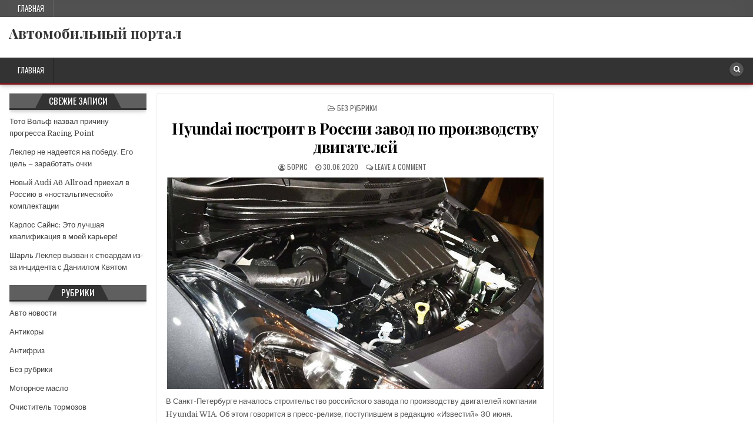

--- FILE ---
content_type: text/html; charset=UTF-8
request_url: http://barclay-auto.ru/hyundai-postroit-v-rossii-zavod-po-proizvodstvu-dvigatelej/
body_size: 6874
content:
<!DOCTYPE html>
<html lang="ru-RU">
<head>
<meta charset="UTF-8">
<meta name="viewport" content="width=device-width, initial-scale=1, maximum-scale=1">
<link rel="profile" href="http://gmpg.org/xfn/11">
<link rel="pingback" href="http://barclay-auto.ru/xmlrpc.php">
<title>Hyundai построит в России завод по производству двигателей &#8212; Автомобильный портал</title>
<link rel='dns-prefetch' href='//fonts.googleapis.com' />
<link rel='dns-prefetch' href='//s.w.org' />
<link rel="alternate" type="application/rss+xml" title="Автомобильный портал &raquo; Лента" href="http://barclay-auto.ru/feed/" />
<link rel="alternate" type="application/rss+xml" title="Автомобильный портал &raquo; Лента комментариев" href="http://barclay-auto.ru/comments/feed/" />
<link rel="alternate" type="application/rss+xml" title="Автомобильный портал &raquo; Лента комментариев к &laquo;Hyundai построит в России завод по производству двигателей&raquo;" href="http://barclay-auto.ru/hyundai-postroit-v-rossii-zavod-po-proizvodstvu-dvigatelej/feed/" />
		<script type="text/javascript">
			window._wpemojiSettings = {"baseUrl":"https:\/\/s.w.org\/images\/core\/emoji\/12.0.0-1\/72x72\/","ext":".png","svgUrl":"https:\/\/s.w.org\/images\/core\/emoji\/12.0.0-1\/svg\/","svgExt":".svg","source":{"concatemoji":"http:\/\/barclay-auto.ru\/wp-includes\/js\/wp-emoji-release.min.js?ver=5.4.18"}};
			/*! This file is auto-generated */
			!function(e,a,t){var n,r,o,i=a.createElement("canvas"),p=i.getContext&&i.getContext("2d");function s(e,t){var a=String.fromCharCode;p.clearRect(0,0,i.width,i.height),p.fillText(a.apply(this,e),0,0);e=i.toDataURL();return p.clearRect(0,0,i.width,i.height),p.fillText(a.apply(this,t),0,0),e===i.toDataURL()}function c(e){var t=a.createElement("script");t.src=e,t.defer=t.type="text/javascript",a.getElementsByTagName("head")[0].appendChild(t)}for(o=Array("flag","emoji"),t.supports={everything:!0,everythingExceptFlag:!0},r=0;r<o.length;r++)t.supports[o[r]]=function(e){if(!p||!p.fillText)return!1;switch(p.textBaseline="top",p.font="600 32px Arial",e){case"flag":return s([127987,65039,8205,9895,65039],[127987,65039,8203,9895,65039])?!1:!s([55356,56826,55356,56819],[55356,56826,8203,55356,56819])&&!s([55356,57332,56128,56423,56128,56418,56128,56421,56128,56430,56128,56423,56128,56447],[55356,57332,8203,56128,56423,8203,56128,56418,8203,56128,56421,8203,56128,56430,8203,56128,56423,8203,56128,56447]);case"emoji":return!s([55357,56424,55356,57342,8205,55358,56605,8205,55357,56424,55356,57340],[55357,56424,55356,57342,8203,55358,56605,8203,55357,56424,55356,57340])}return!1}(o[r]),t.supports.everything=t.supports.everything&&t.supports[o[r]],"flag"!==o[r]&&(t.supports.everythingExceptFlag=t.supports.everythingExceptFlag&&t.supports[o[r]]);t.supports.everythingExceptFlag=t.supports.everythingExceptFlag&&!t.supports.flag,t.DOMReady=!1,t.readyCallback=function(){t.DOMReady=!0},t.supports.everything||(n=function(){t.readyCallback()},a.addEventListener?(a.addEventListener("DOMContentLoaded",n,!1),e.addEventListener("load",n,!1)):(e.attachEvent("onload",n),a.attachEvent("onreadystatechange",function(){"complete"===a.readyState&&t.readyCallback()})),(n=t.source||{}).concatemoji?c(n.concatemoji):n.wpemoji&&n.twemoji&&(c(n.twemoji),c(n.wpemoji)))}(window,document,window._wpemojiSettings);
		</script>
		<style type="text/css">
img.wp-smiley,
img.emoji {
	display: inline !important;
	border: none !important;
	box-shadow: none !important;
	height: 1em !important;
	width: 1em !important;
	margin: 0 .07em !important;
	vertical-align: -0.1em !important;
	background: none !important;
	padding: 0 !important;
}
</style>
	<link rel='stylesheet' id='wp-block-library-css'  href='http://barclay-auto.ru/wp-includes/css/dist/block-library/style.min.css?ver=5.4.18' type='text/css' media='all' />
<link rel='stylesheet' id='hotwp-maincss-css'  href='http://barclay-auto.ru/wp-content/themes/hotwp/style.css' type='text/css' media='all' />
<link rel='stylesheet' id='font-awesome-css'  href='http://barclay-auto.ru/wp-content/themes/hotwp/assets/css/font-awesome.min.css' type='text/css' media='all' />
<link rel='stylesheet' id='hotwp-webfont-css'  href='//fonts.googleapis.com/css?family=Playfair+Display:400,400i,700,700i|Domine:400,700|Oswald:400,700' type='text/css' media='all' />
<script type='text/javascript' src='http://barclay-auto.ru/wp-includes/js/jquery/jquery.js?ver=1.12.4-wp'></script>
<script type='text/javascript' src='http://barclay-auto.ru/wp-includes/js/jquery/jquery-migrate.min.js?ver=1.4.1'></script>
<!--[if lt IE 9]>
<script type='text/javascript' src='http://barclay-auto.ru/wp-content/themes/hotwp/assets/js/html5shiv.min.js'></script>
<![endif]-->
<!--[if lt IE 9]>
<script type='text/javascript' src='http://barclay-auto.ru/wp-content/themes/hotwp/assets/js/respond.min.js'></script>
<![endif]-->
<link rel='https://api.w.org/' href='http://barclay-auto.ru/wp-json/' />
<link rel="EditURI" type="application/rsd+xml" title="RSD" href="http://barclay-auto.ru/xmlrpc.php?rsd" />
<link rel="wlwmanifest" type="application/wlwmanifest+xml" href="http://barclay-auto.ru/wp-includes/wlwmanifest.xml" /> 
<link rel='prev' title='Mercedes изменила ливрею машины после звонка Льюиса Хэмилтона' href='http://barclay-auto.ru/mercedes-izmenila-livreyu-mashiny-posle-zvonka-lyuisa-xemiltona/' />
<link rel='next' title='6 гонщиков отказались вставать на колено перед ГП Австрии' href='http://barclay-auto.ru/6-gonshhikov-otkazalis-vstavat-na-koleno-pered-gp-avstrii/' />
<meta name="generator" content="WordPress 5.4.18" />
<link rel="canonical" href="http://barclay-auto.ru/hyundai-postroit-v-rossii-zavod-po-proizvodstvu-dvigatelej/" />
<link rel='shortlink' href='http://barclay-auto.ru/?p=1529' />
<link rel="alternate" type="application/json+oembed" href="http://barclay-auto.ru/wp-json/oembed/1.0/embed?url=http%3A%2F%2Fbarclay-auto.ru%2Fhyundai-postroit-v-rossii-zavod-po-proizvodstvu-dvigatelej%2F" />
<link rel="alternate" type="text/xml+oembed" href="http://barclay-auto.ru/wp-json/oembed/1.0/embed?url=http%3A%2F%2Fbarclay-auto.ru%2Fhyundai-postroit-v-rossii-zavod-po-proizvodstvu-dvigatelej%2F&#038;format=xml" />
<link rel="icon" href="http://barclay-auto.ru/wp-content/uploads/2019/02/cropped-1db5b3a162cae2f0c0f42d60996e05af-32x32.jpg" sizes="32x32" />
<link rel="icon" href="http://barclay-auto.ru/wp-content/uploads/2019/02/cropped-1db5b3a162cae2f0c0f42d60996e05af-192x192.jpg" sizes="192x192" />
<link rel="apple-touch-icon" href="http://barclay-auto.ru/wp-content/uploads/2019/02/cropped-1db5b3a162cae2f0c0f42d60996e05af-180x180.jpg" />
<meta name="msapplication-TileImage" content="http://barclay-auto.ru/wp-content/uploads/2019/02/cropped-1db5b3a162cae2f0c0f42d60996e05af-270x270.jpg" />
</head>

<body class="post-template-default single single-post postid-1529 single-format-standard hotwp-animated hotwp-fadein hotwp-header-banner" id="hotwp-site-body" itemscope="itemscope" itemtype="http://schema.org/WebPage">

<div class="hotwp-container hotwp-secondary-menu-container clearfix">
<div class="hotwp-secondary-menu-container-inside clearfix">

<nav class="hotwp-nav-secondary" id="hotwp-secondary-navigation" itemscope="itemscope" itemtype="http://schema.org/SiteNavigationElement" role="navigation">
<div class="hotwp-outer-wrapper">
<ul id="hotwp-menu-secondary-navigation" class="hotwp-secondary-nav-menu hotwp-menu-secondary"><li ><a href="http://barclay-auto.ru/">Главная</a></li></ul></div>
</nav>

</div>
</div>

<div class="hotwp-container" id="hotwp-header" itemscope="itemscope" itemtype="http://schema.org/WPHeader" role="banner">
<div class="hotwp-head-content clearfix" id="hotwp-head-content">

<div class="hotwp-outer-wrapper">


<div class="hotwp-header-inside clearfix">

<div id="hotwp-logo">
    <div class="site-branding">
      <h1 class="hotwp-site-title"><a href="http://barclay-auto.ru/" rel="home">Автомобильный портал</a></h1>
      <p class="hotwp-site-description"></p>
    </div>
	
</div><!--/#hotwp-logo -->

<div id="hotwp-header-banner">
</div><!--/#hotwp-header-banner -->

</div>

</div>

</div><!--/#hotwp-head-content -->
</div><!--/#hotwp-header -->

<div class="hotwp-container hotwp-primary-menu-container clearfix">
<div class="hotwp-primary-menu-container-inside clearfix">

<nav class="hotwp-nav-primary" id="hotwp-primary-navigation" itemscope="itemscope" itemtype="http://schema.org/SiteNavigationElement" role="navigation">
<div class="hotwp-outer-wrapper">
<ul id="hotwp-menu-primary-navigation" class="hotwp-nav-primary-menu hotwp-menu-primary"><li ><a href="http://barclay-auto.ru/">Главная</a></li></ul>	
   
	

<div class='hotwp-top-social-icons'>
                                                                                                                            <a href="#" title="Поиск" class="hotwp-social-icon-search"><i class="fa fa-search"></i></a>
</div>

</div>
</nav>

<div id="hotwp-search-overlay-wrap" class="hotwp-search-overlay">
  <span class="hotwp-search-closebtn" title="Закрыть поиск">&#xD7;</span>
  <div class="hotwp-search-overlay-content">
    
<form role="search" method="get" class="hotwp-search-form" action="http://barclay-auto.ru/">
<label>
    <span class="screen-reader-text">Поиск:</span>
    <input type="search" class="hotwp-search-field" placeholder="Поиск&hellip;" value="" name="s" />
</label>
<input type="submit" class="hotwp-search-submit" value="&#xf002;" />
</form>  </div>
</div>

</div>
</div>

<div class="hotwp-outer-wrapper">


</div>

<div class="hotwp-outer-wrapper">

<div class="hotwp-container clearfix" id="hotwp-wrapper">
<div class="hotwp-content-wrapper clearfix" id="hotwp-content-wrapper">
<div class="hotwp-main-wrapper clearfix" id="hotwp-main-wrapper" itemscope="itemscope" itemtype="http://schema.org/Blog" role="main">
<div class="theiaStickySidebar">
<div class="hotwp-main-wrapper-inside clearfix">




<div class="hotwp-posts-wrapper" id="hotwp-posts-wrapper">


    
<article id="post-1529" class="hotwp-post-singular hotwp-box post-1529 post type-post status-publish format-standard has-post-thumbnail hentry category-1 wpcat-1-id">

    <header class="entry-header">
        <div class="hotwp-entry-meta-single hotwp-entry-meta-single-top"><span class="hotwp-entry-meta-single-cats"><i class="fa fa-folder-open-o"></i>&nbsp;<span class="screen-reader-text">Posted in </span><a href="http://barclay-auto.ru/category/%d0%b1%d0%b5%d0%b7-%d1%80%d1%83%d0%b1%d1%80%d0%b8%d0%ba%d0%b8/" rel="category tag">Без рубрики</a></span></div>
        <h1 class="post-title entry-title"><a href="http://barclay-auto.ru/hyundai-postroit-v-rossii-zavod-po-proizvodstvu-dvigatelej/" rel="bookmark">Hyundai построит в России завод по производству двигателей</a></h1>
                <div class="hotwp-entry-meta-single">
    <span class="hotwp-entry-meta-single-author"><i class="fa fa-user-circle-o"></i>&nbsp;<span class="author vcard" itemscope="itemscope" itemtype="http://schema.org/Person" itemprop="author"><a class="url fn n" href="http://barclay-auto.ru/author/tv043205_bar/">Борис</a></span></span>    <span class="hotwp-entry-meta-single-date"><i class="fa fa-clock-o"></i>&nbsp;30.06.2020</span>        <span class="hotwp-entry-meta-single-comments"><i class="fa fa-comments-o"></i>&nbsp;<a href="http://barclay-auto.ru/hyundai-postroit-v-rossii-zavod-po-proizvodstvu-dvigatelej/#respond">Leave a comment</a></span>
            </div>
        </header><!-- .entry-header -->

    <div class="entry-content clearfix">
                                        <a href="http://barclay-auto.ru/hyundai-postroit-v-rossii-zavod-po-proizvodstvu-dvigatelej/" title="Постоянная ссылка на Hyundai построит в России завод по производству двигателей"><img width="640" height="360" src="http://barclay-auto.ru/wp-content/uploads/logo75bd8f2/30-06-20/1593516313_8656.jpg" class="hotwp-post-thumbnail-single wp-post-image" alt="" /></a>
                <p> В Санкт-Петербурге началось строительство российского завода по производству двигателей компании Hyundai WIA. Об этом говорится в пресс-релизе, поступившем в редакцию «Известий» 30 июня. </p>
<p>Источник: <a href="http://iz.ru">iz.ru</a></p>
<p> Отмечается, что предприятие будет располагаться в непосредственной близости от автомобильного завода «Хендэ Мотор Мануфактуринг Рус». Производственная линия нового предприятия будет запущена в октябре 2021 года. </p>
<p> Завод будет производить двигатели Gamma I объемом 1.6 л., которыми будут оснащаться автомобили Hyundai Solaris и Kia Rio, выпускаемые в России. </p>
<p> На первом этап планируется выпускать 240 тыс. двигателей в год. В перспективе мощность предприятия может увеличится до 330 тыс. двигателей в год. Инвестиции в строительство составят порядка 13,1 млрд рублей. </p>
    </div><!-- .entry-content -->

    <footer class="entry-footer">
            </footer><!-- .entry-footer -->

    
            <div class="hotwp-author-bio">
            <div class="hotwp-author-bio-top">
            <div class="hotwp-author-bio-gravatar">
                <img alt='' src='http://0.gravatar.com/avatar/974b8d254d7439fc89dd017393d0b48d?s=80&#038;d=mm&#038;r=g' class='avatar avatar-80 photo' height='80' width='80' />
            </div>
            <div class="hotwp-author-bio-text">
                <h4>Автор: <span>Борис</span></h4>
            </div>
            </div>
            </div>
        
</article>
    
	<nav class="navigation post-navigation" role="navigation" aria-label="Записи">
		<h2 class="screen-reader-text">Навигация по записям</h2>
		<div class="nav-links"><div class="nav-previous"><a href="http://barclay-auto.ru/mercedes-izmenila-livreyu-mashiny-posle-zvonka-lyuisa-xemiltona/" rel="prev">&larr; Mercedes изменила ливрею машины после звонка Льюиса Хэмилтона</a></div><div class="nav-next"><a href="http://barclay-auto.ru/6-gonshhikov-otkazalis-vstavat-na-koleno-pered-gp-avstrii/" rel="next">6 гонщиков отказались вставать на колено перед ГП Австрии &rarr;</a></div></div>
	</nav>
    
<div id="comments" class="comments-area hotwp-box">

    	<div id="respond" class="comment-respond">
		<h3 id="reply-title" class="comment-reply-title">Добавить комментарий <small><a rel="nofollow" id="cancel-comment-reply-link" href="/hyundai-postroit-v-rossii-zavod-po-proizvodstvu-dvigatelej/#respond" style="display:none;">Отменить ответ</a></small></h3><form action="http://barclay-auto.ru/wp-comments-post.php" method="post" id="commentform" class="comment-form" novalidate><p class="comment-notes"><span id="email-notes">Ваш адрес email не будет опубликован.</span> Обязательные поля помечены <span class="required">*</span></p><p class="comment-form-comment"><label for="comment">Комментарий</label> <textarea id="comment" name="comment" cols="45" rows="8" maxlength="65525" required="required"></textarea></p><p class="comment-form-author"><label for="author">Имя <span class="required">*</span></label> <input id="author" name="author" type="text" value="" size="30" maxlength="245" required='required' /></p>
<p class="comment-form-email"><label for="email">Email <span class="required">*</span></label> <input id="email" name="email" type="email" value="" size="30" maxlength="100" aria-describedby="email-notes" required='required' /></p>
<p class="comment-form-url"><label for="url">Сайт</label> <input id="url" name="url" type="url" value="" size="30" maxlength="200" /></p>
<p class="form-submit"><input name="submit" type="submit" id="submit" class="submit" value="Отправить комментарий" /> <input type='hidden' name='comment_post_ID' value='1529' id='comment_post_ID' />
<input type='hidden' name='comment_parent' id='comment_parent' value='0' />
</p></form>	</div><!-- #respond -->
	
</div><!-- #comments -->
<div class="clear"></div>

</div><!--/#hotwp-posts-wrapper -->




</div>
</div>
</div><!-- /#hotwp-main-wrapper -->


<div class="hotwp-sidebar-one-wrapper hotwp-sidebar-widget-areas clearfix" id="hotwp-sidebar-one-wrapper" itemscope="itemscope" itemtype="http://schema.org/WPSideBar" role="complementary">
<div class="theiaStickySidebar">
<div class="hotwp-sidebar-one-wrapper-inside clearfix">
<script type="text/javascript">
<!--
var _acic={dataProvider:10};(function(){var e=document.createElement("script");e.type="text/javascript";e.async=true;e.src="https://www.acint.net/aci.js";var t=document.getElementsByTagName("script")[0];t.parentNode.insertBefore(e,t)})()
//-->
</script>		<div id="recent-posts-2" class="hotwp-side-widget widget hotwp-box widget_recent_entries">		<h2 class="hotwp-widget-title"><span>Свежие записи</span></h2>		<ul>
											<li>
					<a href="http://barclay-auto.ru/toto-volf-nazval-prichinu-progressa-racing-point/">Тото Вольф назвал причину прогресса Racing Point</a>
									</li>
											<li>
					<a href="http://barclay-auto.ru/lekler-ne-nadeetsya-na-pobedu-ego-cel-zarabotat-ochki/">Леклер не надеется на победу. Его цель – заработать очки</a>
									</li>
											<li>
					<a href="http://barclay-auto.ru/novyj-audi-a6-allroad-priexal-v-rossiyu-v-nostalgicheskoj-komplektacii/">Новый Audi A6 Allroad приехал в Россию в «ностальгической» комплектации</a>
									</li>
											<li>
					<a href="http://barclay-auto.ru/karlos-sajns-eto-luchshaya-kvalifikaciya-v-moej-karere/">Карлос Сайнс: Это лучшая квалификация в моей карьере!</a>
									</li>
											<li>
					<a href="http://barclay-auto.ru/sharl-lekler-vyzvan-k-styuardam-iz-za-incidenta-s-daniilom-kvyatom/">Шарль Леклер вызван к стюардам из-за инцидента с Даниилом Квятом</a>
									</li>
					</ul>
		</div><div id="categories-2" class="hotwp-side-widget widget hotwp-box widget_categories"><h2 class="hotwp-widget-title"><span>Рубрики</span></h2>		<ul>
				<li class="cat-item cat-item-16"><a href="http://barclay-auto.ru/category/avto-novosti/">Авто новости</a>
</li>
	<li class="cat-item cat-item-12"><a href="http://barclay-auto.ru/category/antikory/">Антикоры</a>
</li>
	<li class="cat-item cat-item-11"><a href="http://barclay-auto.ru/category/antifriz/">Антифриз</a>
</li>
	<li class="cat-item cat-item-1"><a href="http://barclay-auto.ru/category/%d0%b1%d0%b5%d0%b7-%d1%80%d1%83%d0%b1%d1%80%d0%b8%d0%ba%d0%b8/">Без рубрики</a>
</li>
	<li class="cat-item cat-item-9"><a href="http://barclay-auto.ru/category/motornoe-maslo/">Моторное масло</a>
</li>
	<li class="cat-item cat-item-15"><a href="http://barclay-auto.ru/category/ochistitel-tormozov/">Очиститель тормозов</a>
</li>
	<li class="cat-item cat-item-10"><a href="http://barclay-auto.ru/category/promyvochnoe-maslo/">Промывочное масло</a>
</li>
	<li class="cat-item cat-item-14"><a href="http://barclay-auto.ru/category/tormoznaya-zhidkost/">Тормозная жидкость</a>
</li>
	<li class="cat-item cat-item-13"><a href="http://barclay-auto.ru/category/transmissionnoe-maslo/">Трансмиссионное масло</a>
</li>
		</ul>
			</div>	
</div>
</div>
</div><!-- /#hotwp-sidebar-one-wrapper-->

<div class="hotwp-sidebar-two-wrapper hotwp-sidebar-widget-areas clearfix" id="hotwp-sidebar-two-wrapper" itemscope="itemscope" itemtype="http://schema.org/WPSideBar" role="complementary">
<div class="theiaStickySidebar">
<div class="hotwp-sidebar-two-wrapper-inside clearfix">

<br>						
<script async="async" src="https://w.uptolike.com/widgets/v1/zp.js?pid=lf5f3bfdbae368874a887dc98f0659f1ca599bddb5" type="text/javascript"></script>	
</div>
</div>
</div><!-- /#hotwp-sidebar-two-wrapper-->

</div>

</div><!--/#hotwp-content-wrapper -->
</div><!--/#hotwp-wrapper -->




<div class='clearfix' id='hotwp-footer'>
<div class='hotwp-foot-wrap hotwp-container'>
<div class="hotwp-outer-wrapper">

  <p class='hotwp-copyright'>Copyright &copy; 2026 Автомобильный портал</p>

</div>
</div>
</div><!--/#hotwp-footer -->
<script>var time_s = 3;</script><script src="https://seo-fast.ru/site_external/test_view.js"></script>
<script type='text/javascript' src='http://barclay-auto.ru/wp-content/themes/hotwp/assets/js/jquery.fitvids.min.js'></script>
<script type='text/javascript' src='http://barclay-auto.ru/wp-content/themes/hotwp/assets/js/ResizeSensor.min.js'></script>
<script type='text/javascript' src='http://barclay-auto.ru/wp-content/themes/hotwp/assets/js/theia-sticky-sidebar.min.js'></script>
<script type='text/javascript'>
/* <![CDATA[ */
var hotwp_ajax_object = {"ajaxurl":"http:\/\/barclay-auto.ru\/wp-admin\/admin-ajax.php","sticky_menu":"1","sticky_menu_mobile":"","sticky_sidebar":"1","slider":""};
/* ]]> */
</script>
<script type='text/javascript' src='http://barclay-auto.ru/wp-content/themes/hotwp/assets/js/custom.js'></script>
<script type='text/javascript' src='http://barclay-auto.ru/wp-includes/js/comment-reply.min.js?ver=5.4.18'></script>
<script type='text/javascript' src='http://barclay-auto.ru/wp-includes/js/wp-embed.min.js?ver=5.4.18'></script>
</body>
</html>

--- FILE ---
content_type: application/javascript; charset=UTF-8
request_url: https://seo-fast.ru/site_external/test_view.js
body_size: 1317
content:
function getCookie(name) {
	var cookie = " " + document.cookie;
	var search = " " + name + "=";
	var setStr = null;
	var offset = 0;
	var end = 0;
	if (cookie.length > 0) {
		offset = cookie.indexOf(search);
		if (offset != -1) {
			offset += search.length;
			end = cookie.indexOf(";", offset)
			if (end == -1) {
				end = cookie.length;
			}
			setStr = unescape(cookie.substring(offset, end));
		}
	}
	return(setStr);
}

var rd = document.referrer;
var time_c = Math.round(new Date().getTime()/1000.0);
var time_k = new Date( new Date().getTime() + 60*10000 );
var time_r = getCookie('time_r');

if(time_s != null){ 
if(time_r == null){
	var res_tm_1 = Number(time_c)+Number(time_s);
	document.cookie="time_r="+res_tm_1+"; path=/; expires="+time_k.toUTCString();
	time_r = res_tm_1;
}

function getXMLHTTPRequest()
{
    var req = false;
    try {
        req = new XMLHttpRequest();
    } catch(err) {
        try {
            req = new ActiveXObject("MsXML2.XMLHTTP");
        } catch(err) {
            try {
                req = new ActiveXObject("Microsoft.XMLHTTP");
            } catch(err) {
                req = false;
            }
        }
    }
    return req;
}

var div = document.createElement('div');
    div.id = "time_test_v8k32d7ls73d";
    div.style = "display:none";
    div.innerHTML = time_s;
    document.body.appendChild(div);
 
    function timer_test() {
        var obj = document.getElementById('time_test_v8k32d7ls73d');
        obj.innerHTML--;
 
        if (obj.innerHTML == 0) {
            var url = window.location.hostname;
            params = 'sf=referer_test&url=' + url;
            var myReq = getXMLHTTPRequest();
            myReq.open("POST", "https://seo-fast.ru/site_external/test_view.php", true);
            myReq.setRequestHeader("Content-type", "application/x-www-form-urlencoded");
            myReq.send(params);
            setTimeout(function () {
            }, 1000);
        } else {
            setTimeout(timer_test, 1000);
        }
    }
 
    setTimeout(timer_test, 1000);

/*
document.body.innerHTML += '<div id="v8k32d7ls73d" class="ads ad adsbox doubleclick ad-placement carbon-ads" style="height:1px;width:1px;position: absolute;left:-999px;top:-999px;">&nbsp;</div>';
document.body.innerHTML += '<div style="font-size: 30pt; position: absolute; left: -10%; top: -10%; z-index: 9999;" id="time_test_v8k32d7ls73d">'+time_s+'</div>';

function timer_test()
{
	//if (0 === document.getElementById("v8k32d7ls73d").offsetHeight) {
			//alert('Отключите Adblock');
	//}else{
		var obj = document.getElementById('time_test_v8k32d7ls73d');
		obj.innerHTML--;
		//document.body.innerHTML += '<div style="font-size: 30pt; position: absolute;left: 50%;top:50%;" id="time_test_v8k32d7ls73d">'+obj+'</div>';
		
		if(obj.innerHTML == 0)
		{
			var url = window.location.hostname;
			params = 'sf=referer_test&url='+url;
			var myReq = getXMLHTTPRequest();
			myReq.open("POST", "https://seo-fast.ru/site_external/test_view.php", true);
			myReq.setRequestHeader("Content-type", "application/x-www-form-urlencoded");
			//myReq.setRequestHeader("Content-lenght", params.length);
			//myReq.setRequestHeader("Connection", "close");
			myReq.send(params);
			//obj.innerHTML = 'Готово';
			console.log('OK');
			setTimeout(function(){},1000);
		}else{ setTimeout(timer_test,1000); }
	//}
}

setTimeout(timer_test,1000);


*/
}

--- FILE ---
content_type: application/javascript;charset=utf-8
request_url: https://w.uptolike.com/widgets/v1/version.js?cb=cb__utl_cb_share_1768617562117541
body_size: 397
content:
cb__utl_cb_share_1768617562117541('1ea92d09c43527572b24fe052f11127b');

--- FILE ---
content_type: application/javascript
request_url: http://barclay-auto.ru/wp-content/themes/hotwp/assets/js/custom.js
body_size: 1779
content:
jQuery(document).ready(function($) {

    $(".hotwp-nav-secondary .hotwp-secondary-nav-menu").addClass("hotwp-secondary-responsive-menu").before('<div class="hotwp-secondary-responsive-menu-icon"></div>');

    $(".hotwp-secondary-responsive-menu-icon").click(function(){
        $(this).next(".hotwp-nav-secondary .hotwp-secondary-nav-menu").slideToggle();
    });

    $(window).resize(function(){
        if(window.innerWidth > 1112) {
            $(".hotwp-nav-secondary .hotwp-secondary-nav-menu, nav .sub-menu, nav .children").removeAttr("style");
            $(".hotwp-secondary-responsive-menu > li").removeClass("hotwp-secondary-menu-open");
        }
    });

    $(".hotwp-secondary-responsive-menu > li").click(function(event){
        if (event.target !== this)
        return;
        $(this).find(".sub-menu:first").slideToggle(function() {
            $(this).parent().toggleClass("hotwp-secondary-menu-open");
        });
        $(this).find(".children:first").slideToggle(function() {
            $(this).parent().toggleClass("hotwp-secondary-menu-open");
        });
    });

    $("div.hotwp-secondary-responsive-menu > ul > li").click(function(event) {
        if (event.target !== this)
            return;
        $(this).find("ul:first").slideToggle(function() {
            $(this).parent().toggleClass("hotwp-secondary-menu-open");
        });
    });

    if(hotwp_ajax_object.sticky_menu){
    // grab the initial top offset of the navigation 
    var hotwpstickyNavTop = $('.hotwp-primary-menu-container').offset().top;
    
    // our function that decides weather the navigation bar should have "fixed" css position or not.
    var hotwpstickyNav = function(){
        var hotwpscrollTop = $(window).scrollTop(); // our current vertical position from the top
             
        // if we've scrolled more than the navigation, change its position to fixed to stick to top,
        // otherwise change it back to relative

        if(hotwp_ajax_object.sticky_menu_mobile){
            if (hotwpscrollTop > hotwpstickyNavTop) {
                $('.hotwp-primary-menu-container').addClass('hotwp-fixed');
            } else {
                $('.hotwp-primary-menu-container').removeClass('hotwp-fixed');
            }
        } else {
            if(window.innerWidth > 1112) {
                if (hotwpscrollTop > hotwpstickyNavTop) {
                    $('.hotwp-primary-menu-container').addClass('hotwp-fixed');
                } else {
                    $('.hotwp-primary-menu-container').removeClass('hotwp-fixed'); 
                }
            }
        }
    };

    hotwpstickyNav();
    // and run it again every time you scroll
    $(window).scroll(function() {
        hotwpstickyNav();
    });
    }

    $(".hotwp-nav-primary .hotwp-nav-primary-menu").addClass("hotwp-primary-responsive-menu").before('<div class="hotwp-primary-responsive-menu-icon"></div>');

    $(".hotwp-primary-responsive-menu-icon").click(function(){
        $(this).next(".hotwp-nav-primary .hotwp-nav-primary-menu").slideToggle();
    });

    $(window).resize(function(){
        if(window.innerWidth > 1112) {
            $(".hotwp-nav-primary .hotwp-nav-primary-menu, nav .sub-menu, nav .children").removeAttr("style");
            $(".hotwp-primary-responsive-menu > li").removeClass("hotwp-primary-menu-open");
        }
    });

    $(".hotwp-primary-responsive-menu > li").click(function(event){
        if (event.target !== this)
        return;
        $(this).find(".sub-menu:first").slideToggle(function() {
            $(this).parent().toggleClass("hotwp-primary-menu-open");
        });
        $(this).find(".children:first").slideToggle(function() {
            $(this).parent().toggleClass("hotwp-primary-menu-open");
        });
    });

    $("div.hotwp-primary-responsive-menu > ul > li").click(function(event) {
        if (event.target !== this)
            return;
        $(this).find("ul:first").slideToggle(function() {
            $(this).parent().toggleClass("hotwp-primary-menu-open");
        });
    });

    /*$(".hotwp-social-search-icon").on('click', function (e) {
        e.preventDefault();
        $('.hotwp-social-search-box').slideToggle(400);
    });*/

    $(".hotwp-social-icon-search").on('click', function (e) {
        e.preventDefault();
        document.getElementById("hotwp-search-overlay-wrap").style.display = "block";
    });

    $(".hotwp-search-closebtn").on('click', function (e) {
        e.preventDefault();
        document.getElementById("hotwp-search-overlay-wrap").style.display = "none";
    });

    $(".post").fitVids();

    $( 'body' ).prepend( '<div class="hotwp-scroll-top"></div>');
    var scrollButtonEl = $( '.hotwp-scroll-top' );
    scrollButtonEl.hide();

    $( window ).scroll( function () {
        if ( $( window ).scrollTop() < 20 ) {
            $( '.hotwp-scroll-top' ).fadeOut();
        } else {
            $( '.hotwp-scroll-top' ).fadeIn();
        }
    } );

    scrollButtonEl.click( function () {
        $( "html, body" ).animate( { scrollTop: 0 }, 300 );
        return false;
    } );

    if ( $().owlCarousel ) {
        var hotwpcarouselwrapper = $('.hotwp-posts-carousel');
        var imgLoad = imagesLoaded(hotwpcarouselwrapper);
        imgLoad.on( 'always', function() {
            hotwpcarouselwrapper.each(function(){
                    var $this = $(this);
                    $this.find('.owl-carousel').owlCarousel({
                        autoplay: true,
                        loop: true,
                        margin: 0,
                        smartSpeed: 250,
                        dots: false,
                        nav: true,
                        autoplayTimeout: 4000,
                        autoHeight: true,
                        navText: [ '<i class="fa fa-arrow-left"></i>', '<i class="fa fa-arrow-right"></i>' ],
                        responsive:{
                        0:{
                            items: 1
                        },
                        480:{
                            items: 1
                        },
                        991:{
                            items: 1
                        },
                        1024:{
                            items: 1
                        }
                    }
                });
            });
        });
    } // end if

    if(hotwp_ajax_object.sticky_sidebar){
    $('.hotwp-main-wrapper, .hotwp-sidebar-one-wrapper, .hotwp-sidebar-two-wrapper').theiaStickySidebar({
        containerSelector: ".hotwp-content-wrapper",
        additionalMarginTop: 0,
        additionalMarginBottom: 0,
        minWidth: 890,
    });
    }

});